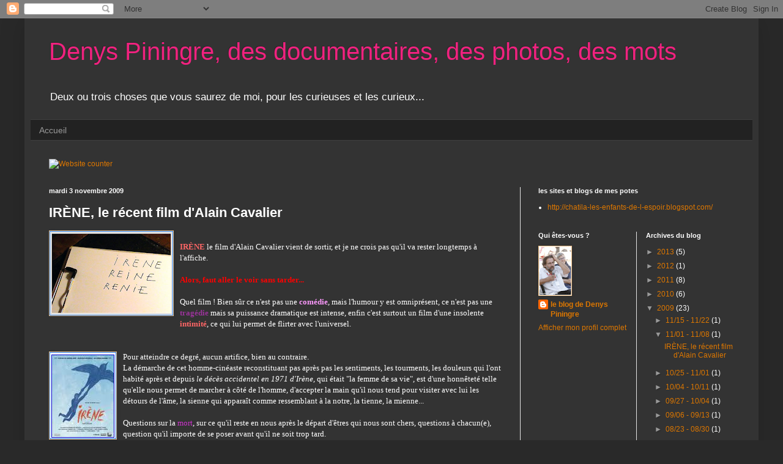

--- FILE ---
content_type: text/html; charset=UTF-8
request_url: https://denyspiningre.blogspot.com/2009/11/irene-le-recebnt-fil.html
body_size: 11337
content:
<!DOCTYPE html>
<html class='v2' dir='ltr' lang='fr'>
<head>
<link href='https://www.blogger.com/static/v1/widgets/335934321-css_bundle_v2.css' rel='stylesheet' type='text/css'/>
<meta content='width=1100' name='viewport'/>
<meta content='text/html; charset=UTF-8' http-equiv='Content-Type'/>
<meta content='blogger' name='generator'/>
<link href='https://denyspiningre.blogspot.com/favicon.ico' rel='icon' type='image/x-icon'/>
<link href='http://denyspiningre.blogspot.com/2009/11/irene-le-recebnt-fil.html' rel='canonical'/>
<link rel="alternate" type="application/atom+xml" title="Denys Piningre, des documentaires, des photos, des mots               - Atom" href="https://denyspiningre.blogspot.com/feeds/posts/default" />
<link rel="alternate" type="application/rss+xml" title="Denys Piningre, des documentaires, des photos, des mots               - RSS" href="https://denyspiningre.blogspot.com/feeds/posts/default?alt=rss" />
<link rel="service.post" type="application/atom+xml" title="Denys Piningre, des documentaires, des photos, des mots               - Atom" href="https://www.blogger.com/feeds/5210556197540983444/posts/default" />

<link rel="alternate" type="application/atom+xml" title="Denys Piningre, des documentaires, des photos, des mots               - Atom" href="https://denyspiningre.blogspot.com/feeds/4425523051593621777/comments/default" />
<!--Can't find substitution for tag [blog.ieCssRetrofitLinks]-->
<link href='https://blogger.googleusercontent.com/img/b/R29vZ2xl/AVvXsEh4lqlOsMe8DIq1vkCJM0iLj3gMTaZZLJ2b6H_w8Sgq2Zw0RJ3R-GDVqgiVZVVDnCna3oAnoIygHSmEZs6Pm6O1eKMzpfePI77SfQXXTerWtB8r3WJW6021V1fPz3vOg9AiXfZ71Zp3eM7x/s200/Image+3.png' rel='image_src'/>
<meta content='http://denyspiningre.blogspot.com/2009/11/irene-le-recebnt-fil.html' property='og:url'/>
<meta content='IRÈNE, le récent film d&#39;Alain Cavalier' property='og:title'/>
<meta content='IRÈNE le film d&#39;Alain Cavalier vient de sortir, et je ne crois pas qu&#39;il va rester longtemps à l&#39;affiche. Alors, faut aller le voir sans tar...' property='og:description'/>
<meta content='https://blogger.googleusercontent.com/img/b/R29vZ2xl/AVvXsEh4lqlOsMe8DIq1vkCJM0iLj3gMTaZZLJ2b6H_w8Sgq2Zw0RJ3R-GDVqgiVZVVDnCna3oAnoIygHSmEZs6Pm6O1eKMzpfePI77SfQXXTerWtB8r3WJW6021V1fPz3vOg9AiXfZ71Zp3eM7x/w1200-h630-p-k-no-nu/Image+3.png' property='og:image'/>
<title>Denys Piningre, des documentaires, des photos, des mots              : IRÈNE, le récent film d'Alain Cavalier</title>
<style id='page-skin-1' type='text/css'><!--
/*
-----------------------------------------------
Blogger Template Style
Name:     Simple
Designer: Blogger
URL:      www.blogger.com
----------------------------------------------- */
/* Content
----------------------------------------------- */
body {
font: normal normal 12px Arial, Tahoma, Helvetica, FreeSans, sans-serif;
color: #ffffff;
background: #292929 none repeat scroll top left;
padding: 0 40px 40px 40px;
}
html body .region-inner {
min-width: 0;
max-width: 100%;
width: auto;
}
h2 {
font-size: 22px;
}
a:link {
text-decoration:none;
color: #dd7700;
}
a:visited {
text-decoration:none;
color: #cc6600;
}
a:hover {
text-decoration:underline;
color: #cc6600;
}
.body-fauxcolumn-outer .fauxcolumn-inner {
background: transparent none repeat scroll top left;
_background-image: none;
}
.body-fauxcolumn-outer .cap-top {
position: absolute;
z-index: 1;
height: 400px;
width: 100%;
}
.body-fauxcolumn-outer .cap-top .cap-left {
width: 100%;
background: transparent none repeat-x scroll top left;
_background-image: none;
}
.content-outer {
-moz-box-shadow: 0 0 40px rgba(0, 0, 0, .15);
-webkit-box-shadow: 0 0 5px rgba(0, 0, 0, .15);
-goog-ms-box-shadow: 0 0 10px #333333;
box-shadow: 0 0 40px rgba(0, 0, 0, .15);
margin-bottom: 1px;
}
.content-inner {
padding: 10px 10px;
}
.content-inner {
background-color: #333333;
}
/* Header
----------------------------------------------- */
.header-outer {
background: transparent none repeat-x scroll 0 -400px;
_background-image: none;
}
.Header h1 {
font: normal normal 40px Arial, Tahoma, Helvetica, FreeSans, sans-serif;
color: #f0227f;
text-shadow: -1px -1px 1px rgba(0, 0, 0, .2);
}
.Header h1 a {
color: #f0227f;
}
.Header .description {
font-size: 140%;
color: #ffffff;
}
.header-inner .Header .titlewrapper {
padding: 22px 30px;
}
.header-inner .Header .descriptionwrapper {
padding: 0 30px;
}
/* Tabs
----------------------------------------------- */
.tabs-inner .section:first-child {
border-top: 1px solid #404040;
}
.tabs-inner .section:first-child ul {
margin-top: -1px;
border-top: 1px solid #404040;
border-left: 0 solid #404040;
border-right: 0 solid #404040;
}
.tabs-inner .widget ul {
background: #222222 none repeat-x scroll 0 -800px;
_background-image: none;
border-bottom: 1px solid #404040;
margin-top: 0;
margin-left: -30px;
margin-right: -30px;
}
.tabs-inner .widget li a {
display: inline-block;
padding: .6em 1em;
font: normal normal 14px Arial, Tahoma, Helvetica, FreeSans, sans-serif;
color: #999999;
border-left: 1px solid #333333;
border-right: 0 solid #404040;
}
.tabs-inner .widget li:first-child a {
border-left: none;
}
.tabs-inner .widget li.selected a, .tabs-inner .widget li a:hover {
color: #ffffff;
background-color: #000000;
text-decoration: none;
}
/* Columns
----------------------------------------------- */
.main-outer {
border-top: 0 solid #e5e5e5;
}
.fauxcolumn-left-outer .fauxcolumn-inner {
border-right: 1px solid #e5e5e5;
}
.fauxcolumn-right-outer .fauxcolumn-inner {
border-left: 1px solid #e5e5e5;
}
/* Headings
----------------------------------------------- */
div.widget > h2,
div.widget h2.title {
margin: 0 0 1em 0;
font: normal bold 11px Arial, Tahoma, Helvetica, FreeSans, sans-serif;
color: #ffffff;
}
/* Widgets
----------------------------------------------- */
.widget .zippy {
color: #999999;
text-shadow: 2px 2px 1px rgba(0, 0, 0, .1);
}
.widget .popular-posts ul {
list-style: none;
}
/* Posts
----------------------------------------------- */
h2.date-header {
font: normal bold 11px Arial, Tahoma, Helvetica, FreeSans, sans-serif;
}
.date-header span {
background-color: transparent;
color: #ffffff;
padding: inherit;
letter-spacing: inherit;
margin: inherit;
}
.main-inner {
padding-top: 30px;
padding-bottom: 30px;
}
.main-inner .column-center-inner {
padding: 0 15px;
}
.main-inner .column-center-inner .section {
margin: 0 15px;
}
.post {
margin: 0 0 25px 0;
}
h3.post-title, .comments h4 {
font: normal bold 22px Arial, Tahoma, Helvetica, FreeSans, sans-serif;
margin: .75em 0 0;
}
.post-body {
font-size: 110%;
line-height: 1.4;
position: relative;
}
.post-body img, .post-body .tr-caption-container, .Profile img, .Image img,
.BlogList .item-thumbnail img {
padding: 0;
background: #227ff0;
border: 1px solid #f0c289;
-moz-box-shadow: 1px 1px 5px rgba(0, 0, 0, .1);
-webkit-box-shadow: 1px 1px 5px rgba(0, 0, 0, .1);
box-shadow: 1px 1px 5px rgba(0, 0, 0, .1);
}
.post-body img, .post-body .tr-caption-container {
padding: 1px;
}
.post-body .tr-caption-container {
color: #f089b7;
}
.post-body .tr-caption-container img {
padding: 0;
background: transparent;
border: none;
-moz-box-shadow: 0 0 0 rgba(0, 0, 0, .1);
-webkit-box-shadow: 0 0 0 rgba(0, 0, 0, .1);
box-shadow: 0 0 0 rgba(0, 0, 0, .1);
}
.post-header {
margin: 0 0 1.5em;
line-height: 1.6;
font-size: 90%;
}
.post-footer {
margin: 20px -2px 0;
padding: 5px 10px;
color: #f089b7;
background-color: #303030;
border-bottom: 1px solid #999999;
line-height: 1.6;
font-size: 90%;
}
#comments .comment-author {
padding-top: 1.5em;
border-top: 1px solid #e5e5e5;
background-position: 0 1.5em;
}
#comments .comment-author:first-child {
padding-top: 0;
border-top: none;
}
.avatar-image-container {
margin: .2em 0 0;
}
#comments .avatar-image-container img {
border: 1px solid #f0c289;
}
/* Comments
----------------------------------------------- */
.comments .comments-content .icon.blog-author {
background-repeat: no-repeat;
background-image: url([data-uri]);
}
.comments .comments-content .loadmore a {
border-top: 1px solid #999999;
border-bottom: 1px solid #999999;
}
.comments .comment-thread.inline-thread {
background-color: #303030;
}
.comments .continue {
border-top: 2px solid #999999;
}
/* Accents
---------------------------------------------- */
.section-columns td.columns-cell {
border-left: 1px solid #e5e5e5;
}
.blog-pager {
background: transparent none no-repeat scroll top center;
}
.blog-pager-older-link, .home-link,
.blog-pager-newer-link {
background-color: #333333;
padding: 5px;
}
.footer-outer {
border-top: 0 dashed #bbbbbb;
}
/* Mobile
----------------------------------------------- */
body.mobile  {
background-size: auto;
}
.mobile .body-fauxcolumn-outer {
background: transparent none repeat scroll top left;
}
.mobile .body-fauxcolumn-outer .cap-top {
background-size: 100% auto;
}
.mobile .content-outer {
-webkit-box-shadow: 0 0 3px rgba(0, 0, 0, .15);
box-shadow: 0 0 3px rgba(0, 0, 0, .15);
}
.mobile .tabs-inner .widget ul {
margin-left: 0;
margin-right: 0;
}
.mobile .post {
margin: 0;
}
.mobile .main-inner .column-center-inner .section {
margin: 0;
}
.mobile .date-header span {
padding: 0.1em 10px;
margin: 0 -10px;
}
.mobile h3.post-title {
margin: 0;
}
.mobile .blog-pager {
background: transparent none no-repeat scroll top center;
}
.mobile .footer-outer {
border-top: none;
}
.mobile .main-inner, .mobile .footer-inner {
background-color: #333333;
}
.mobile-index-contents {
color: #ffffff;
}
.mobile-link-button {
background-color: #dd7700;
}
.mobile-link-button a:link, .mobile-link-button a:visited {
color: #ffffff;
}
.mobile .tabs-inner .section:first-child {
border-top: none;
}
.mobile .tabs-inner .PageList .widget-content {
background-color: #000000;
color: #ffffff;
border-top: 1px solid #404040;
border-bottom: 1px solid #404040;
}
.mobile .tabs-inner .PageList .widget-content .pagelist-arrow {
border-left: 1px solid #404040;
}

--></style>
<style id='template-skin-1' type='text/css'><!--
body {
min-width: 1200px;
}
.content-outer, .content-fauxcolumn-outer, .region-inner {
min-width: 1200px;
max-width: 1200px;
_width: 1200px;
}
.main-inner .columns {
padding-left: 0;
padding-right: 380px;
}
.main-inner .fauxcolumn-center-outer {
left: 0;
right: 380px;
/* IE6 does not respect left and right together */
_width: expression(this.parentNode.offsetWidth -
parseInt("0") -
parseInt("380px") + 'px');
}
.main-inner .fauxcolumn-left-outer {
width: 0;
}
.main-inner .fauxcolumn-right-outer {
width: 380px;
}
.main-inner .column-left-outer {
width: 0;
right: 100%;
margin-left: -0;
}
.main-inner .column-right-outer {
width: 380px;
margin-right: -380px;
}
#layout {
min-width: 0;
}
#layout .content-outer {
min-width: 0;
width: 800px;
}
#layout .region-inner {
min-width: 0;
width: auto;
}
body#layout div.add_widget {
padding: 8px;
}
body#layout div.add_widget a {
margin-left: 32px;
}
--></style>
<link href='https://www.blogger.com/dyn-css/authorization.css?targetBlogID=5210556197540983444&amp;zx=fb279811-bb44-439b-a2a6-04560d4356c3' media='none' onload='if(media!=&#39;all&#39;)media=&#39;all&#39;' rel='stylesheet'/><noscript><link href='https://www.blogger.com/dyn-css/authorization.css?targetBlogID=5210556197540983444&amp;zx=fb279811-bb44-439b-a2a6-04560d4356c3' rel='stylesheet'/></noscript>
<meta name='google-adsense-platform-account' content='ca-host-pub-1556223355139109'/>
<meta name='google-adsense-platform-domain' content='blogspot.com'/>

</head>
<body class='loading variant-dark'>
<div class='navbar section' id='navbar' name='Navbar'><div class='widget Navbar' data-version='1' id='Navbar1'><script type="text/javascript">
    function setAttributeOnload(object, attribute, val) {
      if(window.addEventListener) {
        window.addEventListener('load',
          function(){ object[attribute] = val; }, false);
      } else {
        window.attachEvent('onload', function(){ object[attribute] = val; });
      }
    }
  </script>
<div id="navbar-iframe-container"></div>
<script type="text/javascript" src="https://apis.google.com/js/platform.js"></script>
<script type="text/javascript">
      gapi.load("gapi.iframes:gapi.iframes.style.bubble", function() {
        if (gapi.iframes && gapi.iframes.getContext) {
          gapi.iframes.getContext().openChild({
              url: 'https://www.blogger.com/navbar/5210556197540983444?po\x3d4425523051593621777\x26origin\x3dhttps://denyspiningre.blogspot.com',
              where: document.getElementById("navbar-iframe-container"),
              id: "navbar-iframe"
          });
        }
      });
    </script><script type="text/javascript">
(function() {
var script = document.createElement('script');
script.type = 'text/javascript';
script.src = '//pagead2.googlesyndication.com/pagead/js/google_top_exp.js';
var head = document.getElementsByTagName('head')[0];
if (head) {
head.appendChild(script);
}})();
</script>
</div></div>
<div class='body-fauxcolumns'>
<div class='fauxcolumn-outer body-fauxcolumn-outer'>
<div class='cap-top'>
<div class='cap-left'></div>
<div class='cap-right'></div>
</div>
<div class='fauxborder-left'>
<div class='fauxborder-right'></div>
<div class='fauxcolumn-inner'>
</div>
</div>
<div class='cap-bottom'>
<div class='cap-left'></div>
<div class='cap-right'></div>
</div>
</div>
</div>
<div class='content'>
<div class='content-fauxcolumns'>
<div class='fauxcolumn-outer content-fauxcolumn-outer'>
<div class='cap-top'>
<div class='cap-left'></div>
<div class='cap-right'></div>
</div>
<div class='fauxborder-left'>
<div class='fauxborder-right'></div>
<div class='fauxcolumn-inner'>
</div>
</div>
<div class='cap-bottom'>
<div class='cap-left'></div>
<div class='cap-right'></div>
</div>
</div>
</div>
<div class='content-outer'>
<div class='content-cap-top cap-top'>
<div class='cap-left'></div>
<div class='cap-right'></div>
</div>
<div class='fauxborder-left content-fauxborder-left'>
<div class='fauxborder-right content-fauxborder-right'></div>
<div class='content-inner'>
<header>
<div class='header-outer'>
<div class='header-cap-top cap-top'>
<div class='cap-left'></div>
<div class='cap-right'></div>
</div>
<div class='fauxborder-left header-fauxborder-left'>
<div class='fauxborder-right header-fauxborder-right'></div>
<div class='region-inner header-inner'>
<div class='header section' id='header' name='En-tête'><div class='widget Header' data-version='1' id='Header1'>
<div id='header-inner'>
<div class='titlewrapper'>
<h1 class='title'>
<a href='https://denyspiningre.blogspot.com/'>
Denys Piningre, des documentaires, des photos, des mots              
</a>
</h1>
</div>
<div class='descriptionwrapper'>
<p class='description'><span>Deux ou trois choses que vous saurez de moi, pour les curieuses et les curieux...</span></p>
</div>
</div>
</div></div>
</div>
</div>
<div class='header-cap-bottom cap-bottom'>
<div class='cap-left'></div>
<div class='cap-right'></div>
</div>
</div>
</header>
<div class='tabs-outer'>
<div class='tabs-cap-top cap-top'>
<div class='cap-left'></div>
<div class='cap-right'></div>
</div>
<div class='fauxborder-left tabs-fauxborder-left'>
<div class='fauxborder-right tabs-fauxborder-right'></div>
<div class='region-inner tabs-inner'>
<div class='tabs section' id='crosscol' name='Toutes les colonnes'><div class='widget PageList' data-version='1' id='PageList1'>
<h2>Pages</h2>
<div class='widget-content'>
<ul>
<li>
<a href='https://denyspiningre.blogspot.com/'>Accueil</a>
</li>
</ul>
<div class='clear'></div>
</div>
</div>
</div>
<div class='tabs section' id='crosscol-overflow' name='Cross-Column 2'><div class='widget HTML' data-version='1' id='HTML2'>
<h2 class='title'>compteur</h2>
<div class='widget-content'>
<a href="http://www.ukcasinoshowdown.co.uk" target="blank" >
<img alt="Website counter" hspace="0" vspace="0" border="0" src="https://lh3.googleusercontent.com/blogger_img_proxy/[base64]s0-d">
</a>
<noscript><br /><a href="http://www.ukcasinoshowdown.co.uk">Free Counter</a><br />The following text will not be seen after you upload your website, please keep it in order to retain your counter functionality <br /> <a href="http://www.pubsinireland.net/" target="_blank">pubs ireland uk</a></noscript>
</div>
<div class='clear'></div>
</div></div>
</div>
</div>
<div class='tabs-cap-bottom cap-bottom'>
<div class='cap-left'></div>
<div class='cap-right'></div>
</div>
</div>
<div class='main-outer'>
<div class='main-cap-top cap-top'>
<div class='cap-left'></div>
<div class='cap-right'></div>
</div>
<div class='fauxborder-left main-fauxborder-left'>
<div class='fauxborder-right main-fauxborder-right'></div>
<div class='region-inner main-inner'>
<div class='columns fauxcolumns'>
<div class='fauxcolumn-outer fauxcolumn-center-outer'>
<div class='cap-top'>
<div class='cap-left'></div>
<div class='cap-right'></div>
</div>
<div class='fauxborder-left'>
<div class='fauxborder-right'></div>
<div class='fauxcolumn-inner'>
</div>
</div>
<div class='cap-bottom'>
<div class='cap-left'></div>
<div class='cap-right'></div>
</div>
</div>
<div class='fauxcolumn-outer fauxcolumn-left-outer'>
<div class='cap-top'>
<div class='cap-left'></div>
<div class='cap-right'></div>
</div>
<div class='fauxborder-left'>
<div class='fauxborder-right'></div>
<div class='fauxcolumn-inner'>
</div>
</div>
<div class='cap-bottom'>
<div class='cap-left'></div>
<div class='cap-right'></div>
</div>
</div>
<div class='fauxcolumn-outer fauxcolumn-right-outer'>
<div class='cap-top'>
<div class='cap-left'></div>
<div class='cap-right'></div>
</div>
<div class='fauxborder-left'>
<div class='fauxborder-right'></div>
<div class='fauxcolumn-inner'>
</div>
</div>
<div class='cap-bottom'>
<div class='cap-left'></div>
<div class='cap-right'></div>
</div>
</div>
<!-- corrects IE6 width calculation -->
<div class='columns-inner'>
<div class='column-center-outer'>
<div class='column-center-inner'>
<div class='main section' id='main' name='Principal'><div class='widget Blog' data-version='1' id='Blog1'>
<div class='blog-posts hfeed'>

          <div class="date-outer">
        
<h2 class='date-header'><span>mardi 3 novembre 2009</span></h2>

          <div class="date-posts">
        
<div class='post-outer'>
<div class='post hentry uncustomized-post-template' itemprop='blogPost' itemscope='itemscope' itemtype='http://schema.org/BlogPosting'>
<meta content='https://blogger.googleusercontent.com/img/b/R29vZ2xl/AVvXsEh4lqlOsMe8DIq1vkCJM0iLj3gMTaZZLJ2b6H_w8Sgq2Zw0RJ3R-GDVqgiVZVVDnCna3oAnoIygHSmEZs6Pm6O1eKMzpfePI77SfQXXTerWtB8r3WJW6021V1fPz3vOg9AiXfZ71Zp3eM7x/s200/Image+3.png' itemprop='image_url'/>
<meta content='5210556197540983444' itemprop='blogId'/>
<meta content='4425523051593621777' itemprop='postId'/>
<a name='4425523051593621777'></a>
<h3 class='post-title entry-title' itemprop='name'>
IRÈNE, le récent film d'Alain Cavalier
</h3>
<div class='post-header'>
<div class='post-header-line-1'></div>
</div>
<div class='post-body entry-content' id='post-body-4425523051593621777' itemprop='description articleBody'>
<a href="https://blogger.googleusercontent.com/img/b/R29vZ2xl/AVvXsEh4lqlOsMe8DIq1vkCJM0iLj3gMTaZZLJ2b6H_w8Sgq2Zw0RJ3R-GDVqgiVZVVDnCna3oAnoIygHSmEZs6Pm6O1eKMzpfePI77SfQXXTerWtB8r3WJW6021V1fPz3vOg9AiXfZ71Zp3eM7x/s1600-h/Image+3.png" onblur="try {parent.deselectBloggerImageGracefully();} catch(e) {}"><img alt="" border="0" id="BLOGGER_PHOTO_ID_5399664500969742098" src="https://blogger.googleusercontent.com/img/b/R29vZ2xl/AVvXsEh4lqlOsMe8DIq1vkCJM0iLj3gMTaZZLJ2b6H_w8Sgq2Zw0RJ3R-GDVqgiVZVVDnCna3oAnoIygHSmEZs6Pm6O1eKMzpfePI77SfQXXTerWtB8r3WJW6021V1fPz3vOg9AiXfZ71Zp3eM7x/s200/Image+3.png" style="text-align: center;float: left; margin-top: 0px; margin-right: 10px; margin-bottom: 10px; margin-left: 0px; cursor: pointer; width: 200px; height: 136px; " /></a><div style="text-align: left;"><span class="Apple-style-span"  style="font-size:small;"><br /></span></div><div style="text-align: left;"><span class="Apple-style-span"  style="font-family:'lucida grande';"><b><span class="Apple-style-span"  style="color:#FF6666;"><span class="Apple-style-span"  style="font-size:small;">IRÈNE </span></span><span class="Apple-style-span" style="font-weight: normal;"><span class="Apple-style-span"  style="font-size:small;">le film d'Alain Cavalier vient de sortir, et je ne crois pas qu'il va rester longtemps à l'affiche. </span></span></b></span></div><div style="text-align: left;"><span class="Apple-style-span"   style="font-family:'lucida grande', serif;color:#FF0000;"><b><br /></b></span></div><div style="text-align: left;"><span class="Apple-style-span"  style="font-family:'lucida grande';"><b><span class="Apple-style-span" style="font-weight: normal;"><span class="Apple-style-span"  style="font-size:small;"><span class="Apple-style-span"  style="color:#FF0000;"><b>Alors, faut aller le voir sans tarder...</b></span></span></span></b></span></div><div style="text-align: left;"><span class="Apple-style-span"  style="font-family:'lucida grande', serif;"><span class="Apple-style-span"  style="font-size:small;"><br /></span></span></div><div style="text-align: left;"><span class="Apple-style-span"  style="font-family:'lucida grande';"><b><span class="Apple-style-span" style="font-weight: normal;"><span class="Apple-style-span"  style="font-size:small;">Quel film ! Bien sûr ce n'est pas une </span><span class="Apple-style-span"  style="color:#FF99FF;"><b><span class="Apple-style-span"  style="font-size:small;">comédie</span></b></span><span class="Apple-style-span"  style="font-size:small;">, mais l'humour y est omniprésent, ce n'est pas une </span><span class="Apple-style-span"  style="color:#993399;"><b><span class="Apple-style-span"  style="font-size:small;">tragédie</span></b></span><span class="Apple-style-span"  style="font-size:small;"> mais sa puissance dramatique est intense, enfin c'est surtout un film d'une insolente </span><span class="Apple-style-span"  style="color:#FF6666;"><b><span class="Apple-style-span"  style="font-size:small;">intimité</span></b></span><span class="Apple-style-span"  style="font-size:small;">, ce qui lui permet de flirter avec l'universel.</span></span></b></span></div><div style="text-align: left;"><span class="Apple-style-span"  style="font-family:'lucida grande', serif;"><span class="Apple-style-span"  style="font-size:small;"><br /></span></span></div><div style="text-align: left;"><span class="Apple-style-span"  style="font-family:'lucida grande', serif;"><span class="Apple-style-span"  style="font-size:small;"><br /></span></span></div><div><img alt="" border="0" id="BLOGGER_PHOTO_ID_5399664509886757714" src="https://blogger.googleusercontent.com/img/b/R29vZ2xl/AVvXsEhJQgd2Vi23ww4Zy9H4JUjFqROzPo0XchLUDQkF9zGPMkwkTnQI79QJEp3aHZslOoZB9KwhgBpUjYhd990eTZEGnNIGW_bK1bPFFkwj_DHkCQTGZHJUZLcV8PbEeN7AUHs-7XowCu44XJw2/s200/Image+4.png" style="float:left; margin:0 10px 10px 0;cursor:pointer; cursor:hand;width: 107px; height: 140px;" /><span class="Apple-style-span"  style="font-family:'lucida grande';"><span class="Apple-style-span"  style="font-size:small;">Pour atteindre ce degré, aucun artifice, bien au contraire. </span></span></div><div><span class="Apple-style-span"  style="font-family:'lucida grande';"><span class="Apple-style-span"  style="font-size:small;">La démarche de cet homme-cinéaste reconstituant pas après pas les sentiments, les tourments, les douleurs qui l'ont habité après et depuis <i><span class="Apple-style-span"  style="color:#FFFFFF;">le décès accidentel en 1971 d'Irène</span></i>, qui était "la femme de sa vie", est d'une honnêteté telle qu'elle nous permet de marcher à côté de l'homme, d'accepter la main qu'il nous tend pour visiter avec lui les détours de l'âme, la sienne qui apparaît comme ressemblant à la notre, la tienne, la mienne...</span></span></div><div><span class="Apple-style-span"  style="font-family:'lucida grande', serif;"><span class="Apple-style-span"  style="font-size:small;"><br /></span></span></div><div><span class="Apple-style-span"  style="font-family:'lucida grande', serif;"><span class="Apple-style-span"  style="font-size:small;">Questions sur la <span class="Apple-style-span"  style="color:#CC33CC;">mort</span>, sur ce qu'il reste en nous après le départ  d'êtres qui nous sont chers, questions à chacun(e), question qu'il importe de se poser avant qu'il ne soit trop tard.  </span></span></div><div><span class="Apple-style-span"  style="font-family:'lucida grande', serif;"><span class="Apple-style-span"  style="font-size:small;"><br /></span></span></div><div><span class="Apple-style-span"  style="font-family:'lucida grande', serif;"><span class="Apple-style-span"  style="font-size:small;">Tant de cinéma dans, avec, si peu de moyens, voilà de quoi faire réfléchir tout cinéaste, et quant à moi, j'en ai pris plein les mirettes. Surtout, je me suis dit et répété qu'il n'y a pas de modèle, il n'y a que la <span class="Apple-style-span"  style="color:#9999FF;">sincérité</span> de <span class="Apple-style-span"  style="color:#9999FF;">l'image</span>, du <span class="Apple-style-span"  style="color:#9999FF;">son</span>, du <span class="Apple-style-span"  style="color:#9999FF;">montage</span>. Et ça fait du bien, de se rendre compte de ça, de se le rappeler, de le graver dans un coin bien éclairé de sa mémoire.</span></span></div><div><span class="Apple-style-span"  style="font-family:'lucida grande', serif;"><span class="Apple-style-span"  style="font-size:small;"><br /></span></span></div><div><span class="Apple-style-span"  style="font-family:'lucida grande', serif;"><span class="Apple-style-span"  style="font-size:small;">Oui, Monsieur Cavalier, je vous remercie d'avoir fait ce film aussi simplement, de m'avoir causé comme vous causez à chaque spectateur qui aura la chance d'aller passer deux heures en votre (<span class="Apple-style-span"  style="color:#FF0000;">très bonne</span>) compagnie.</span></span></div><div><span class="Apple-style-span"  style="font-family:'lucida grande', serif;"><span class="Apple-style-span"  style="font-size:small;"><br /></span></span></div><div><span class="Apple-style-span"  style="font-family:'lucida grande', serif;"><span class="Apple-style-span"  style="font-size:small;">On l'aura compris, je recommande, conseil d'ami, d'aller toutes affaires cessantes voir ce film, magnifique, obsédant, lumineux... </span></span></div><div><span class="Apple-style-span"  style="font-family:'lucida grande', serif;"><br /></span></div>
<div style='clear: both;'></div>
</div>
<div class='post-footer'>
<div class='post-footer-line post-footer-line-1'>
<span class='post-author vcard'>
Publié par
<span class='fn' itemprop='author' itemscope='itemscope' itemtype='http://schema.org/Person'>
<meta content='https://www.blogger.com/profile/08757032565272752720' itemprop='url'/>
<a class='g-profile' href='https://www.blogger.com/profile/08757032565272752720' rel='author' title='author profile'>
<span itemprop='name'>le blog de Denys Piningre</span>
</a>
</span>
</span>
<span class='post-timestamp'>
à
<meta content='http://denyspiningre.blogspot.com/2009/11/irene-le-recebnt-fil.html' itemprop='url'/>
<a class='timestamp-link' href='https://denyspiningre.blogspot.com/2009/11/irene-le-recebnt-fil.html' rel='bookmark' title='permanent link'><abbr class='published' itemprop='datePublished' title='2009-11-03T01:14:00+01:00'>mardi, novembre 03, 2009</abbr></a>
</span>
<span class='post-comment-link'>
</span>
<span class='post-icons'>
<span class='item-action'>
<a href='https://www.blogger.com/email-post/5210556197540983444/4425523051593621777' title='Envoyer l&#39;article par e-mail'>
<img alt='' class='icon-action' height='13' src='https://resources.blogblog.com/img/icon18_email.gif' width='18'/>
</a>
</span>
<span class='item-control blog-admin pid-1849224848'>
<a href='https://www.blogger.com/post-edit.g?blogID=5210556197540983444&postID=4425523051593621777&from=pencil' title='Modifier l&#39;article'>
<img alt='' class='icon-action' height='18' src='https://resources.blogblog.com/img/icon18_edit_allbkg.gif' width='18'/>
</a>
</span>
</span>
<div class='post-share-buttons goog-inline-block'>
</div>
</div>
<div class='post-footer-line post-footer-line-2'>
<span class='post-labels'>
</span>
</div>
<div class='post-footer-line post-footer-line-3'>
<span class='post-location'>
</span>
</div>
</div>
</div>
<div class='comments' id='comments'>
<a name='comments'></a>
<h4>Aucun commentaire:</h4>
<div id='Blog1_comments-block-wrapper'>
<dl class='avatar-comment-indent' id='comments-block'>
</dl>
</div>
<p class='comment-footer'>
<div class='comment-form'>
<a name='comment-form'></a>
<h4 id='comment-post-message'>Enregistrer un commentaire</h4>
<p>
</p>
<a href='https://www.blogger.com/comment/frame/5210556197540983444?po=4425523051593621777&hl=fr&saa=85391&origin=https://denyspiningre.blogspot.com' id='comment-editor-src'></a>
<iframe allowtransparency='true' class='blogger-iframe-colorize blogger-comment-from-post' frameborder='0' height='410px' id='comment-editor' name='comment-editor' src='' width='100%'></iframe>
<script src='https://www.blogger.com/static/v1/jsbin/2830521187-comment_from_post_iframe.js' type='text/javascript'></script>
<script type='text/javascript'>
      BLOG_CMT_createIframe('https://www.blogger.com/rpc_relay.html');
    </script>
</div>
</p>
</div>
</div>

        </div></div>
      
</div>
<div class='blog-pager' id='blog-pager'>
<span id='blog-pager-newer-link'>
<a class='blog-pager-newer-link' href='https://denyspiningre.blogspot.com/2009/11/apres-une-tournee.html' id='Blog1_blog-pager-newer-link' title='Article plus récent'>Article plus récent</a>
</span>
<span id='blog-pager-older-link'>
<a class='blog-pager-older-link' href='https://denyspiningre.blogspot.com/2009/10/retour-de-cadaques-et-autres-nouvelles.html' id='Blog1_blog-pager-older-link' title='Article plus ancien'>Article plus ancien</a>
</span>
<a class='home-link' href='https://denyspiningre.blogspot.com/'>Accueil</a>
</div>
<div class='clear'></div>
<div class='post-feeds'>
<div class='feed-links'>
Inscription à :
<a class='feed-link' href='https://denyspiningre.blogspot.com/feeds/4425523051593621777/comments/default' target='_blank' type='application/atom+xml'>Publier les commentaires (Atom)</a>
</div>
</div>
</div></div>
</div>
</div>
<div class='column-left-outer'>
<div class='column-left-inner'>
<aside>
</aside>
</div>
</div>
<div class='column-right-outer'>
<div class='column-right-inner'>
<aside>
<div class='sidebar section' id='sidebar-right-1'><div class='widget LinkList' data-version='1' id='LinkList2'>
<h2>les sites et blogs de mes potes</h2>
<div class='widget-content'>
<ul>
<li><a href='http://http//chatila-les-enfants-de-l-espoir.blogspot.com/'>http://chatila-les-enfants-de-l-espoir.blogspot.com/</a></li>
</ul>
<div class='clear'></div>
</div>
</div></div>
<table border='0' cellpadding='0' cellspacing='0' class='section-columns columns-2'>
<tbody>
<tr>
<td class='first columns-cell'>
<div class='sidebar section' id='sidebar-right-2-1'><div class='widget Profile' data-version='1' id='Profile1'>
<h2>Qui êtes-vous ?</h2>
<div class='widget-content'>
<a href='https://www.blogger.com/profile/08757032565272752720'><img alt='Ma photo' class='profile-img' height='80' src='//4.bp.blogspot.com/_9rBJGepPLyo/SsOMt1RfTqI/AAAAAAAAAN8/rAifAXXfI28/S220-s80/D.+Piningre+par+Nelly+Blaya.png' width='53'/></a>
<dl class='profile-datablock'>
<dt class='profile-data'>
<a class='profile-name-link g-profile' href='https://www.blogger.com/profile/08757032565272752720' rel='author' style='background-image: url(//www.blogger.com/img/logo-16.png);'>
le blog de Denys Piningre
</a>
</dt>
</dl>
<a class='profile-link' href='https://www.blogger.com/profile/08757032565272752720' rel='author'>Afficher mon profil complet</a>
<div class='clear'></div>
</div>
</div></div>
</td>
<td class='columns-cell'>
<div class='sidebar section' id='sidebar-right-2-2'><div class='widget BlogArchive' data-version='1' id='BlogArchive1'>
<h2>Archives du blog</h2>
<div class='widget-content'>
<div id='ArchiveList'>
<div id='BlogArchive1_ArchiveList'>
<ul class='hierarchy'>
<li class='archivedate collapsed'>
<a class='toggle' href='javascript:void(0)'>
<span class='zippy'>

        &#9658;&#160;
      
</span>
</a>
<a class='post-count-link' href='https://denyspiningre.blogspot.com/2013/'>
2013
</a>
<span class='post-count' dir='ltr'>(5)</span>
<ul class='hierarchy'>
<li class='archivedate collapsed'>
<a class='toggle' href='javascript:void(0)'>
<span class='zippy'>

        &#9658;&#160;
      
</span>
</a>
<a class='post-count-link' href='https://denyspiningre.blogspot.com/2013_12_22_archive.html'>
12/22 - 12/29
</a>
<span class='post-count' dir='ltr'>(4)</span>
</li>
</ul>
<ul class='hierarchy'>
<li class='archivedate collapsed'>
<a class='toggle' href='javascript:void(0)'>
<span class='zippy'>

        &#9658;&#160;
      
</span>
</a>
<a class='post-count-link' href='https://denyspiningre.blogspot.com/2013_07_21_archive.html'>
07/21 - 07/28
</a>
<span class='post-count' dir='ltr'>(1)</span>
</li>
</ul>
</li>
</ul>
<ul class='hierarchy'>
<li class='archivedate collapsed'>
<a class='toggle' href='javascript:void(0)'>
<span class='zippy'>

        &#9658;&#160;
      
</span>
</a>
<a class='post-count-link' href='https://denyspiningre.blogspot.com/2012/'>
2012
</a>
<span class='post-count' dir='ltr'>(1)</span>
<ul class='hierarchy'>
<li class='archivedate collapsed'>
<a class='toggle' href='javascript:void(0)'>
<span class='zippy'>

        &#9658;&#160;
      
</span>
</a>
<a class='post-count-link' href='https://denyspiningre.blogspot.com/2012_11_11_archive.html'>
11/11 - 11/18
</a>
<span class='post-count' dir='ltr'>(1)</span>
</li>
</ul>
</li>
</ul>
<ul class='hierarchy'>
<li class='archivedate collapsed'>
<a class='toggle' href='javascript:void(0)'>
<span class='zippy'>

        &#9658;&#160;
      
</span>
</a>
<a class='post-count-link' href='https://denyspiningre.blogspot.com/2011/'>
2011
</a>
<span class='post-count' dir='ltr'>(8)</span>
<ul class='hierarchy'>
<li class='archivedate collapsed'>
<a class='toggle' href='javascript:void(0)'>
<span class='zippy'>

        &#9658;&#160;
      
</span>
</a>
<a class='post-count-link' href='https://denyspiningre.blogspot.com/2011_11_06_archive.html'>
11/06 - 11/13
</a>
<span class='post-count' dir='ltr'>(2)</span>
</li>
</ul>
<ul class='hierarchy'>
<li class='archivedate collapsed'>
<a class='toggle' href='javascript:void(0)'>
<span class='zippy'>

        &#9658;&#160;
      
</span>
</a>
<a class='post-count-link' href='https://denyspiningre.blogspot.com/2011_06_19_archive.html'>
06/19 - 06/26
</a>
<span class='post-count' dir='ltr'>(1)</span>
</li>
</ul>
<ul class='hierarchy'>
<li class='archivedate collapsed'>
<a class='toggle' href='javascript:void(0)'>
<span class='zippy'>

        &#9658;&#160;
      
</span>
</a>
<a class='post-count-link' href='https://denyspiningre.blogspot.com/2011_06_12_archive.html'>
06/12 - 06/19
</a>
<span class='post-count' dir='ltr'>(1)</span>
</li>
</ul>
<ul class='hierarchy'>
<li class='archivedate collapsed'>
<a class='toggle' href='javascript:void(0)'>
<span class='zippy'>

        &#9658;&#160;
      
</span>
</a>
<a class='post-count-link' href='https://denyspiningre.blogspot.com/2011_05_29_archive.html'>
05/29 - 06/05
</a>
<span class='post-count' dir='ltr'>(1)</span>
</li>
</ul>
<ul class='hierarchy'>
<li class='archivedate collapsed'>
<a class='toggle' href='javascript:void(0)'>
<span class='zippy'>

        &#9658;&#160;
      
</span>
</a>
<a class='post-count-link' href='https://denyspiningre.blogspot.com/2011_03_06_archive.html'>
03/06 - 03/13
</a>
<span class='post-count' dir='ltr'>(1)</span>
</li>
</ul>
<ul class='hierarchy'>
<li class='archivedate collapsed'>
<a class='toggle' href='javascript:void(0)'>
<span class='zippy'>

        &#9658;&#160;
      
</span>
</a>
<a class='post-count-link' href='https://denyspiningre.blogspot.com/2011_02_13_archive.html'>
02/13 - 02/20
</a>
<span class='post-count' dir='ltr'>(1)</span>
</li>
</ul>
<ul class='hierarchy'>
<li class='archivedate collapsed'>
<a class='toggle' href='javascript:void(0)'>
<span class='zippy'>

        &#9658;&#160;
      
</span>
</a>
<a class='post-count-link' href='https://denyspiningre.blogspot.com/2011_01_23_archive.html'>
01/23 - 01/30
</a>
<span class='post-count' dir='ltr'>(1)</span>
</li>
</ul>
</li>
</ul>
<ul class='hierarchy'>
<li class='archivedate collapsed'>
<a class='toggle' href='javascript:void(0)'>
<span class='zippy'>

        &#9658;&#160;
      
</span>
</a>
<a class='post-count-link' href='https://denyspiningre.blogspot.com/2010/'>
2010
</a>
<span class='post-count' dir='ltr'>(6)</span>
<ul class='hierarchy'>
<li class='archivedate collapsed'>
<a class='toggle' href='javascript:void(0)'>
<span class='zippy'>

        &#9658;&#160;
      
</span>
</a>
<a class='post-count-link' href='https://denyspiningre.blogspot.com/2010_10_10_archive.html'>
10/10 - 10/17
</a>
<span class='post-count' dir='ltr'>(1)</span>
</li>
</ul>
<ul class='hierarchy'>
<li class='archivedate collapsed'>
<a class='toggle' href='javascript:void(0)'>
<span class='zippy'>

        &#9658;&#160;
      
</span>
</a>
<a class='post-count-link' href='https://denyspiningre.blogspot.com/2010_08_15_archive.html'>
08/15 - 08/22
</a>
<span class='post-count' dir='ltr'>(1)</span>
</li>
</ul>
<ul class='hierarchy'>
<li class='archivedate collapsed'>
<a class='toggle' href='javascript:void(0)'>
<span class='zippy'>

        &#9658;&#160;
      
</span>
</a>
<a class='post-count-link' href='https://denyspiningre.blogspot.com/2010_06_13_archive.html'>
06/13 - 06/20
</a>
<span class='post-count' dir='ltr'>(1)</span>
</li>
</ul>
<ul class='hierarchy'>
<li class='archivedate collapsed'>
<a class='toggle' href='javascript:void(0)'>
<span class='zippy'>

        &#9658;&#160;
      
</span>
</a>
<a class='post-count-link' href='https://denyspiningre.blogspot.com/2010_04_25_archive.html'>
04/25 - 05/02
</a>
<span class='post-count' dir='ltr'>(1)</span>
</li>
</ul>
<ul class='hierarchy'>
<li class='archivedate collapsed'>
<a class='toggle' href='javascript:void(0)'>
<span class='zippy'>

        &#9658;&#160;
      
</span>
</a>
<a class='post-count-link' href='https://denyspiningre.blogspot.com/2010_03_21_archive.html'>
03/21 - 03/28
</a>
<span class='post-count' dir='ltr'>(1)</span>
</li>
</ul>
<ul class='hierarchy'>
<li class='archivedate collapsed'>
<a class='toggle' href='javascript:void(0)'>
<span class='zippy'>

        &#9658;&#160;
      
</span>
</a>
<a class='post-count-link' href='https://denyspiningre.blogspot.com/2010_01_03_archive.html'>
01/03 - 01/10
</a>
<span class='post-count' dir='ltr'>(1)</span>
</li>
</ul>
</li>
</ul>
<ul class='hierarchy'>
<li class='archivedate expanded'>
<a class='toggle' href='javascript:void(0)'>
<span class='zippy toggle-open'>

        &#9660;&#160;
      
</span>
</a>
<a class='post-count-link' href='https://denyspiningre.blogspot.com/2009/'>
2009
</a>
<span class='post-count' dir='ltr'>(23)</span>
<ul class='hierarchy'>
<li class='archivedate collapsed'>
<a class='toggle' href='javascript:void(0)'>
<span class='zippy'>

        &#9658;&#160;
      
</span>
</a>
<a class='post-count-link' href='https://denyspiningre.blogspot.com/2009_11_15_archive.html'>
11/15 - 11/22
</a>
<span class='post-count' dir='ltr'>(1)</span>
</li>
</ul>
<ul class='hierarchy'>
<li class='archivedate expanded'>
<a class='toggle' href='javascript:void(0)'>
<span class='zippy toggle-open'>

        &#9660;&#160;
      
</span>
</a>
<a class='post-count-link' href='https://denyspiningre.blogspot.com/2009_11_01_archive.html'>
11/01 - 11/08
</a>
<span class='post-count' dir='ltr'>(1)</span>
<ul class='posts'>
<li><a href='https://denyspiningre.blogspot.com/2009/11/irene-le-recebnt-fil.html'>IRÈNE, le récent film d&#39;Alain Cavalier</a></li>
</ul>
</li>
</ul>
<ul class='hierarchy'>
<li class='archivedate collapsed'>
<a class='toggle' href='javascript:void(0)'>
<span class='zippy'>

        &#9658;&#160;
      
</span>
</a>
<a class='post-count-link' href='https://denyspiningre.blogspot.com/2009_10_25_archive.html'>
10/25 - 11/01
</a>
<span class='post-count' dir='ltr'>(1)</span>
</li>
</ul>
<ul class='hierarchy'>
<li class='archivedate collapsed'>
<a class='toggle' href='javascript:void(0)'>
<span class='zippy'>

        &#9658;&#160;
      
</span>
</a>
<a class='post-count-link' href='https://denyspiningre.blogspot.com/2009_10_04_archive.html'>
10/04 - 10/11
</a>
<span class='post-count' dir='ltr'>(1)</span>
</li>
</ul>
<ul class='hierarchy'>
<li class='archivedate collapsed'>
<a class='toggle' href='javascript:void(0)'>
<span class='zippy'>

        &#9658;&#160;
      
</span>
</a>
<a class='post-count-link' href='https://denyspiningre.blogspot.com/2009_09_27_archive.html'>
09/27 - 10/04
</a>
<span class='post-count' dir='ltr'>(1)</span>
</li>
</ul>
<ul class='hierarchy'>
<li class='archivedate collapsed'>
<a class='toggle' href='javascript:void(0)'>
<span class='zippy'>

        &#9658;&#160;
      
</span>
</a>
<a class='post-count-link' href='https://denyspiningre.blogspot.com/2009_09_06_archive.html'>
09/06 - 09/13
</a>
<span class='post-count' dir='ltr'>(1)</span>
</li>
</ul>
<ul class='hierarchy'>
<li class='archivedate collapsed'>
<a class='toggle' href='javascript:void(0)'>
<span class='zippy'>

        &#9658;&#160;
      
</span>
</a>
<a class='post-count-link' href='https://denyspiningre.blogspot.com/2009_08_23_archive.html'>
08/23 - 08/30
</a>
<span class='post-count' dir='ltr'>(1)</span>
</li>
</ul>
<ul class='hierarchy'>
<li class='archivedate collapsed'>
<a class='toggle' href='javascript:void(0)'>
<span class='zippy'>

        &#9658;&#160;
      
</span>
</a>
<a class='post-count-link' href='https://denyspiningre.blogspot.com/2009_08_09_archive.html'>
08/09 - 08/16
</a>
<span class='post-count' dir='ltr'>(4)</span>
</li>
</ul>
<ul class='hierarchy'>
<li class='archivedate collapsed'>
<a class='toggle' href='javascript:void(0)'>
<span class='zippy'>

        &#9658;&#160;
      
</span>
</a>
<a class='post-count-link' href='https://denyspiningre.blogspot.com/2009_07_12_archive.html'>
07/12 - 07/19
</a>
<span class='post-count' dir='ltr'>(1)</span>
</li>
</ul>
<ul class='hierarchy'>
<li class='archivedate collapsed'>
<a class='toggle' href='javascript:void(0)'>
<span class='zippy'>

        &#9658;&#160;
      
</span>
</a>
<a class='post-count-link' href='https://denyspiningre.blogspot.com/2009_07_05_archive.html'>
07/05 - 07/12
</a>
<span class='post-count' dir='ltr'>(2)</span>
</li>
</ul>
<ul class='hierarchy'>
<li class='archivedate collapsed'>
<a class='toggle' href='javascript:void(0)'>
<span class='zippy'>

        &#9658;&#160;
      
</span>
</a>
<a class='post-count-link' href='https://denyspiningre.blogspot.com/2009_06_28_archive.html'>
06/28 - 07/05
</a>
<span class='post-count' dir='ltr'>(1)</span>
</li>
</ul>
<ul class='hierarchy'>
<li class='archivedate collapsed'>
<a class='toggle' href='javascript:void(0)'>
<span class='zippy'>

        &#9658;&#160;
      
</span>
</a>
<a class='post-count-link' href='https://denyspiningre.blogspot.com/2009_06_21_archive.html'>
06/21 - 06/28
</a>
<span class='post-count' dir='ltr'>(1)</span>
</li>
</ul>
<ul class='hierarchy'>
<li class='archivedate collapsed'>
<a class='toggle' href='javascript:void(0)'>
<span class='zippy'>

        &#9658;&#160;
      
</span>
</a>
<a class='post-count-link' href='https://denyspiningre.blogspot.com/2009_06_14_archive.html'>
06/14 - 06/21
</a>
<span class='post-count' dir='ltr'>(7)</span>
</li>
</ul>
</li>
</ul>
</div>
</div>
<div class='clear'></div>
</div>
</div></div>
</td>
</tr>
</tbody>
</table>
<div class='sidebar no-items section' id='sidebar-right-3'></div>
</aside>
</div>
</div>
</div>
<div style='clear: both'></div>
<!-- columns -->
</div>
<!-- main -->
</div>
</div>
<div class='main-cap-bottom cap-bottom'>
<div class='cap-left'></div>
<div class='cap-right'></div>
</div>
</div>
<footer>
<div class='footer-outer'>
<div class='footer-cap-top cap-top'>
<div class='cap-left'></div>
<div class='cap-right'></div>
</div>
<div class='fauxborder-left footer-fauxborder-left'>
<div class='fauxborder-right footer-fauxborder-right'></div>
<div class='region-inner footer-inner'>
<div class='foot no-items section' id='footer-1'></div>
<table border='0' cellpadding='0' cellspacing='0' class='section-columns columns-2'>
<tbody>
<tr>
<td class='first columns-cell'>
<div class='foot no-items section' id='footer-2-1'></div>
</td>
<td class='columns-cell'>
<div class='foot no-items section' id='footer-2-2'></div>
</td>
</tr>
</tbody>
</table>
<!-- outside of the include in order to lock Attribution widget -->
<div class='foot section' id='footer-3' name='Pied de page'><div class='widget Attribution' data-version='1' id='Attribution1'>
<div class='widget-content' style='text-align: center;'>
Thème Simple. Fourni par <a href='https://www.blogger.com' target='_blank'>Blogger</a>.
</div>
<div class='clear'></div>
</div></div>
</div>
</div>
<div class='footer-cap-bottom cap-bottom'>
<div class='cap-left'></div>
<div class='cap-right'></div>
</div>
</div>
</footer>
<!-- content -->
</div>
</div>
<div class='content-cap-bottom cap-bottom'>
<div class='cap-left'></div>
<div class='cap-right'></div>
</div>
</div>
</div>
<script type='text/javascript'>
    window.setTimeout(function() {
        document.body.className = document.body.className.replace('loading', '');
      }, 10);
  </script>

<script type="text/javascript" src="https://www.blogger.com/static/v1/widgets/3845888474-widgets.js"></script>
<script type='text/javascript'>
window['__wavt'] = 'AOuZoY4YU9JATUwxGH1fj-OdF-_ZXeQ_Sg:1768729148060';_WidgetManager._Init('//www.blogger.com/rearrange?blogID\x3d5210556197540983444','//denyspiningre.blogspot.com/2009/11/irene-le-recebnt-fil.html','5210556197540983444');
_WidgetManager._SetDataContext([{'name': 'blog', 'data': {'blogId': '5210556197540983444', 'title': 'Denys Piningre, des documentaires, des photos, des mots              ', 'url': 'https://denyspiningre.blogspot.com/2009/11/irene-le-recebnt-fil.html', 'canonicalUrl': 'http://denyspiningre.blogspot.com/2009/11/irene-le-recebnt-fil.html', 'homepageUrl': 'https://denyspiningre.blogspot.com/', 'searchUrl': 'https://denyspiningre.blogspot.com/search', 'canonicalHomepageUrl': 'http://denyspiningre.blogspot.com/', 'blogspotFaviconUrl': 'https://denyspiningre.blogspot.com/favicon.ico', 'bloggerUrl': 'https://www.blogger.com', 'hasCustomDomain': false, 'httpsEnabled': true, 'enabledCommentProfileImages': true, 'gPlusViewType': 'FILTERED_POSTMOD', 'adultContent': false, 'analyticsAccountNumber': '', 'encoding': 'UTF-8', 'locale': 'fr', 'localeUnderscoreDelimited': 'fr', 'languageDirection': 'ltr', 'isPrivate': false, 'isMobile': false, 'isMobileRequest': false, 'mobileClass': '', 'isPrivateBlog': false, 'isDynamicViewsAvailable': true, 'feedLinks': '\x3clink rel\x3d\x22alternate\x22 type\x3d\x22application/atom+xml\x22 title\x3d\x22Denys Piningre, des documentaires, des photos, des mots               - Atom\x22 href\x3d\x22https://denyspiningre.blogspot.com/feeds/posts/default\x22 /\x3e\n\x3clink rel\x3d\x22alternate\x22 type\x3d\x22application/rss+xml\x22 title\x3d\x22Denys Piningre, des documentaires, des photos, des mots               - RSS\x22 href\x3d\x22https://denyspiningre.blogspot.com/feeds/posts/default?alt\x3drss\x22 /\x3e\n\x3clink rel\x3d\x22service.post\x22 type\x3d\x22application/atom+xml\x22 title\x3d\x22Denys Piningre, des documentaires, des photos, des mots               - Atom\x22 href\x3d\x22https://www.blogger.com/feeds/5210556197540983444/posts/default\x22 /\x3e\n\n\x3clink rel\x3d\x22alternate\x22 type\x3d\x22application/atom+xml\x22 title\x3d\x22Denys Piningre, des documentaires, des photos, des mots               - Atom\x22 href\x3d\x22https://denyspiningre.blogspot.com/feeds/4425523051593621777/comments/default\x22 /\x3e\n', 'meTag': '', 'adsenseHostId': 'ca-host-pub-1556223355139109', 'adsenseHasAds': false, 'adsenseAutoAds': false, 'boqCommentIframeForm': true, 'loginRedirectParam': '', 'view': '', 'dynamicViewsCommentsSrc': '//www.blogblog.com/dynamicviews/4224c15c4e7c9321/js/comments.js', 'dynamicViewsScriptSrc': '//www.blogblog.com/dynamicviews/2dfa401275732ff9', 'plusOneApiSrc': 'https://apis.google.com/js/platform.js', 'disableGComments': true, 'interstitialAccepted': false, 'sharing': {'platforms': [{'name': 'Obtenir le lien', 'key': 'link', 'shareMessage': 'Obtenir le lien', 'target': ''}, {'name': 'Facebook', 'key': 'facebook', 'shareMessage': 'Partager sur Facebook', 'target': 'facebook'}, {'name': 'BlogThis!', 'key': 'blogThis', 'shareMessage': 'BlogThis!', 'target': 'blog'}, {'name': 'X', 'key': 'twitter', 'shareMessage': 'Partager sur X', 'target': 'twitter'}, {'name': 'Pinterest', 'key': 'pinterest', 'shareMessage': 'Partager sur Pinterest', 'target': 'pinterest'}, {'name': 'E-mail', 'key': 'email', 'shareMessage': 'E-mail', 'target': 'email'}], 'disableGooglePlus': true, 'googlePlusShareButtonWidth': 0, 'googlePlusBootstrap': '\x3cscript type\x3d\x22text/javascript\x22\x3ewindow.___gcfg \x3d {\x27lang\x27: \x27fr\x27};\x3c/script\x3e'}, 'hasCustomJumpLinkMessage': false, 'jumpLinkMessage': 'Lire la suite', 'pageType': 'item', 'postId': '4425523051593621777', 'postImageThumbnailUrl': 'https://blogger.googleusercontent.com/img/b/R29vZ2xl/AVvXsEh4lqlOsMe8DIq1vkCJM0iLj3gMTaZZLJ2b6H_w8Sgq2Zw0RJ3R-GDVqgiVZVVDnCna3oAnoIygHSmEZs6Pm6O1eKMzpfePI77SfQXXTerWtB8r3WJW6021V1fPz3vOg9AiXfZ71Zp3eM7x/s72-c/Image+3.png', 'postImageUrl': 'https://blogger.googleusercontent.com/img/b/R29vZ2xl/AVvXsEh4lqlOsMe8DIq1vkCJM0iLj3gMTaZZLJ2b6H_w8Sgq2Zw0RJ3R-GDVqgiVZVVDnCna3oAnoIygHSmEZs6Pm6O1eKMzpfePI77SfQXXTerWtB8r3WJW6021V1fPz3vOg9AiXfZ71Zp3eM7x/s200/Image+3.png', 'pageName': 'IR\xc8NE, le r\xe9cent film d\x27Alain Cavalier', 'pageTitle': 'Denys Piningre, des documentaires, des photos, des mots              : IR\xc8NE, le r\xe9cent film d\x27Alain Cavalier'}}, {'name': 'features', 'data': {}}, {'name': 'messages', 'data': {'edit': 'Modifier', 'linkCopiedToClipboard': 'Lien copi\xe9 dans le presse-papiers\xa0!', 'ok': 'OK', 'postLink': 'Publier le lien'}}, {'name': 'template', 'data': {'name': 'Simple', 'localizedName': 'Simple', 'isResponsive': false, 'isAlternateRendering': false, 'isCustom': false, 'variant': 'dark', 'variantId': 'dark'}}, {'name': 'view', 'data': {'classic': {'name': 'classic', 'url': '?view\x3dclassic'}, 'flipcard': {'name': 'flipcard', 'url': '?view\x3dflipcard'}, 'magazine': {'name': 'magazine', 'url': '?view\x3dmagazine'}, 'mosaic': {'name': 'mosaic', 'url': '?view\x3dmosaic'}, 'sidebar': {'name': 'sidebar', 'url': '?view\x3dsidebar'}, 'snapshot': {'name': 'snapshot', 'url': '?view\x3dsnapshot'}, 'timeslide': {'name': 'timeslide', 'url': '?view\x3dtimeslide'}, 'isMobile': false, 'title': 'IR\xc8NE, le r\xe9cent film d\x27Alain Cavalier', 'description': 'IR\xc8NE le film d\x27Alain Cavalier vient de sortir, et je ne crois pas qu\x27il va rester longtemps \xe0 l\x27affiche. Alors, faut aller le voir sans tar...', 'featuredImage': 'https://blogger.googleusercontent.com/img/b/R29vZ2xl/AVvXsEh4lqlOsMe8DIq1vkCJM0iLj3gMTaZZLJ2b6H_w8Sgq2Zw0RJ3R-GDVqgiVZVVDnCna3oAnoIygHSmEZs6Pm6O1eKMzpfePI77SfQXXTerWtB8r3WJW6021V1fPz3vOg9AiXfZ71Zp3eM7x/s200/Image+3.png', 'url': 'https://denyspiningre.blogspot.com/2009/11/irene-le-recebnt-fil.html', 'type': 'item', 'isSingleItem': true, 'isMultipleItems': false, 'isError': false, 'isPage': false, 'isPost': true, 'isHomepage': false, 'isArchive': false, 'isLabelSearch': false, 'postId': 4425523051593621777}}]);
_WidgetManager._RegisterWidget('_NavbarView', new _WidgetInfo('Navbar1', 'navbar', document.getElementById('Navbar1'), {}, 'displayModeFull'));
_WidgetManager._RegisterWidget('_HeaderView', new _WidgetInfo('Header1', 'header', document.getElementById('Header1'), {}, 'displayModeFull'));
_WidgetManager._RegisterWidget('_PageListView', new _WidgetInfo('PageList1', 'crosscol', document.getElementById('PageList1'), {'title': 'Pages', 'links': [{'isCurrentPage': false, 'href': 'https://denyspiningre.blogspot.com/', 'title': 'Accueil'}], 'mobile': false, 'showPlaceholder': true, 'hasCurrentPage': false}, 'displayModeFull'));
_WidgetManager._RegisterWidget('_HTMLView', new _WidgetInfo('HTML2', 'crosscol-overflow', document.getElementById('HTML2'), {}, 'displayModeFull'));
_WidgetManager._RegisterWidget('_BlogView', new _WidgetInfo('Blog1', 'main', document.getElementById('Blog1'), {'cmtInteractionsEnabled': false, 'lightboxEnabled': true, 'lightboxModuleUrl': 'https://www.blogger.com/static/v1/jsbin/4062214180-lbx__fr.js', 'lightboxCssUrl': 'https://www.blogger.com/static/v1/v-css/828616780-lightbox_bundle.css'}, 'displayModeFull'));
_WidgetManager._RegisterWidget('_LinkListView', new _WidgetInfo('LinkList2', 'sidebar-right-1', document.getElementById('LinkList2'), {}, 'displayModeFull'));
_WidgetManager._RegisterWidget('_ProfileView', new _WidgetInfo('Profile1', 'sidebar-right-2-1', document.getElementById('Profile1'), {}, 'displayModeFull'));
_WidgetManager._RegisterWidget('_BlogArchiveView', new _WidgetInfo('BlogArchive1', 'sidebar-right-2-2', document.getElementById('BlogArchive1'), {'languageDirection': 'ltr', 'loadingMessage': 'Chargement\x26hellip;'}, 'displayModeFull'));
_WidgetManager._RegisterWidget('_AttributionView', new _WidgetInfo('Attribution1', 'footer-3', document.getElementById('Attribution1'), {}, 'displayModeFull'));
</script>
</body>
</html>